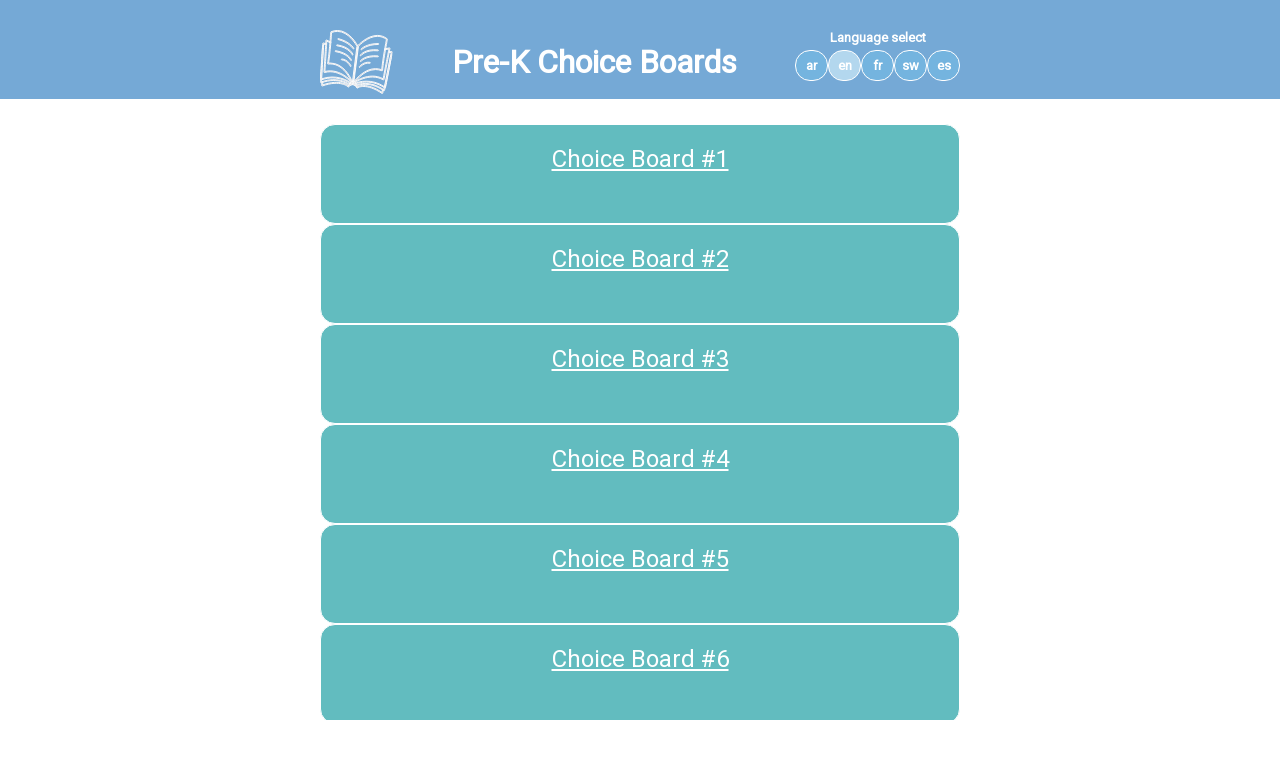

--- FILE ---
content_type: text/html; charset=utf-8
request_url: https://orchard.jefferson.kyschools.us/orchard/pre-k-choice-boards-english
body_size: 6857
content:

<html>
  <head>
    <link href="https://fonts.googleapis.com/css?family=Roboto&display=swap" rel="stylesheet">
    <title>Pre-K Choice Boards</title>
    <style>
      body { font-family: roboto; margin: 0px; }
      .gridArea { display: grid; grid-auto-rows: minmax(100px, auto); grid-template-columns: repeat(1, 1fr); }
      .contentArea { margin: 0 25%; }
      .gridArea a { border: solid 1px white; padding: 20px; text-align: center; color: white; font-size: x-large; background-color: #62bcbf; border-radius: 15px; }
      .gridArea a:hover { background-color: #5ec8cc; }
      .gridArea-header { color: white; font-size: 2em; font-weight: bold; text-align: center; margin-bottom: 25px; padding: 30px 25% 5px 25%; display: grid; grid-template-columns: auto 1fr auto; background-color: #75a9d6; grid-gap: 10px; }
      .gridArea-header span { align-self: center; }
      .gridArea-headerImage { height: 2em; }
      .gridArea-header a { font-size: small; }
      .backpackAreas { margin-top: 40px; display: grid; grid-template-columns: repeat(5, 1fr); grid-gap: 5px }
      .backpackArea-block { font-size: x-small; padding: 5px; display: grid; grid-template-columns: auto auto; text-align: center; }
      .backpackArea-image { height: 25px; padding-right: 3px; }
      .backpackArea-content { text-transform: uppercase; color: white; }
      .redArea { background-color: #e05346; }
      .redArea:hover { background-color: #fc4a3a; }
      .orangeArea { background-color: #efb247; }
      .orangeArea:hover { background-color: #ffaf23; }
      .tealArea { background-color: #62bcbf; }
      .tealArea:hover { background-color: #5ec8cc; }
      .blueArea { background-color: #75a9d6; }
      .blueArea:hover { background-color: #5fa9ea; }
      .purpleArea { background-color: #9d4b93; }
      .purpleArea:hover { background-color: #b640a8; }
      #LanguagePicker {  }
      
    </style>
<script async src="https://www.googletagmanager.com/gtag/js?id=UA-150214528-1"></script>
<script>window.dataLayer = window.dataLayer || [];function gtag() { dataLayer.push(arguments); }gtag('js', new Date());gtag('config', 'UA-150214528-1')</script>  </head>
  <div class="gridArea-header">
    
    <img src="/orchard/media/Icons/icon-book-white.svg" class="gridArea-headerImage" />
    <span>Pre-K Choice Boards</span>
    <div>
<div style="font-size: small;">Language select</div>
<div id="LanguagePicker"style="color: white; display: grid; grid-template-columns: repeat(5, 1fr); padding-top: 5px;">
		<a style="font-size=: small; color: white; background-color: #74b4df; text-decoration: none; border-radius: 15px; padding: 7px; border: solid 1px white;" href="/orchard/RedirectToLocalizedContent?targetCulture=ar&amp;contentItemUrl=%2Fpre-k-choice-boards-english">ar</a>
		<a style="font-size=: small; color: white; background-color: #b3d7ee; text-decoration: none; border-radius: 15px; padding: 7px; border: solid 1px white;" href="#">en</a>
		<a style="font-size=: small; color: white; background-color: #74b4df; text-decoration: none; border-radius: 15px; padding: 7px; border: solid 1px white;" href="/orchard/RedirectToLocalizedContent?targetCulture=fr&amp;contentItemUrl=%2Fpre-k-choice-boards-english">fr</a>
		<a style="font-size=: small; color: white; background-color: #74b4df; text-decoration: none; border-radius: 15px; padding: 7px; border: solid 1px white;" href="/orchard/RedirectToLocalizedContent?targetCulture=sw&amp;contentItemUrl=%2Fpre-k-choice-boards-english">sw</a>
		<a style="font-size=: small; color: white; background-color: #74b4df; text-decoration: none; border-radius: 15px; padding: 7px; border: solid 1px white;" href="/orchard/RedirectToLocalizedContent?targetCulture=es&amp;contentItemUrl=%2Fpre-k-choice-boards-english">es</a>
</div>

</div>
  </div>
  <div class="contentArea">
    <div class="gridArea">
            <a style="grid-column-end: span 1" title="Choice Board #1" href="https://docs.google.com/presentation/d/e/2PACX-1vTZqDknZt4hnMjoFh2IItiCRqQ1DbsWnnRmj3SUZXRI9YeypgTWlTfP3glq1isa2hqpynbqKQF_kuCo/pub?start=false&amp;loop=false&amp;delayms=3000">Choice Board #1</a>

            <a style="grid-column-end: span 1" title="Choice Board #2" href="https://docs.google.com/presentation/d/e/2PACX-1vQCDSlSeboMu5eiwNR2rOjETka2wZURDKvOU62qAHjmwdZ8pRNHLxy6v5oQzwe8XcDiWtY62jHqoiP-/pub?start=false&amp;loop=false&amp;delayms=3000">Choice Board #2</a>

            <a style="grid-column-end: span 1" title="Choice Board #3" href="https://docs.google.com/presentation/d/e/2PACX-1vRi0E6K4cK1yrGs-YDWQ6u30YzSwe6ccC-RoumMUqeKIy9CcFp1P1ctadsVYOs92UMb2wqmhn6hB_Ch/pub?start=false&amp;loop=false&amp;delayms=3000">Choice Board #3</a>

            <a style="grid-column-end: span 1" title="Choice Board #4" href="https://docs.google.com/presentation/d/e/2PACX-1vTBexBKelNE0rjZXJbD5PX99atgMFHGs_k-1QYsRlrAME6q1kJH0yzgVIaVai63Y-1HyZMpPE2ETPZD/pub?start=false&amp;loop=false&amp;delayms=3000">Choice Board #4</a>

            <a style="grid-column-end: span 1" title="Choice Board #5" href="https://docs.google.com/presentation/d/e/2PACX-1vRTKINWEDzkHicT-RkPmTwi2m1YEpp9408JXNXKqd_m-mHla---ZTITrd5mSgdu3Fky01JI2tOuVHdt/pub?start=false&amp;loop=false&amp;delayms=3000">Choice Board #5</a>

            <a style="grid-column-end: span 1" title="Choice Board #6" href="https://docs.google.com/presentation/d/e/2PACX-1vRX6PlXfBDiqXlHH3qkD9EXewytOQi-7sE_mBxJ85NyL8F7Zqm8JOeANbZZOzyVH9KPJ6ULSLk019S2/pub?start=false&amp;loop=false&amp;delayms=3000">Choice Board #6</a>

    </div>
    <div class="backpackAreas">
      	<div class="backpackArea-block redArea">
          <img class="backpackArea-image" src="/orchard/media/Icons/icon-mountians-white.svg" />
          <div class="backpackArea-content">Prepared and Resilient Learner</div>
        </div>
      	<div class="backpackArea-block orangeArea">
          <img class="backpackArea-image" src="/orchard/media/Icons/icon-chatBubbles-white.svg" />
          <div class="backpackArea-content">Effective Communicator</div>
        </div>
      	<div class="backpackArea-block tealArea">
          <img class="backpackArea-image" src="/orchard/media/Icons/icon-lightbulb-white.svg" />
          <div class="backpackArea-content">Emerging Innovator</div>
        </div>
      	<div class="backpackArea-block blueArea">
          <img class="backpackArea-image" src="/orchard/media/Icons/icon-globe-white.svg" />
          <div class="backpackArea-content">Globally and Culturally Competent Citizen</div>
        </div>
      	<div class="backpackArea-block purpleArea">
          <img class="backpackArea-image" src="/orchard/media/Icons/icon-teamwork-white.svg" />
          <div class="backpackArea-content">Productive Collaborator</div>
        </div>
    </div>
  </div>
</html>


--- FILE ---
content_type: image/svg+xml
request_url: https://orchard.jefferson.kyschools.us/orchard/media/Icons/icon-chatBubbles-white.svg
body_size: 1028
content:
<?xml version="1.0" encoding="iso-8859-1"?>
<!-- Generator: Adobe Illustrator 16.0.3, SVG Export Plug-In . SVG Version: 6.00 Build 0)  -->
<!DOCTYPE svg PUBLIC "-//W3C//DTD SVG 1.1//EN" "http://www.w3.org/Graphics/SVG/1.1/DTD/svg11.dtd">
<svg version="1.1" id="Layer_1" xmlns="http://www.w3.org/2000/svg" xmlns:xlink="http://www.w3.org/1999/xlink" x="0px" y="0px"
	 width="59px" height="46.283px" viewBox="0 0 59 46.283" style="enable-background:new 0 0 59 46.283;" xml:space="preserve">
<path style="fill:none;stroke:#FBFAFF;stroke-linejoin:round;stroke-miterlimit:10;" d="M11.833,39.847l8.5-9.666h19.833
	c0,0,3.334,0.832,3.334-3.5c0-4.334,0-20.834,0-23.667s-3-2.5-3-2.5H2.833c0,0-2.333,0.167-2.333,3s0,20.333,0,23.833
	s4.167,3.5,4.167,3.5h7.167L11.833,39.847L11.833,39.847z"/>
<path style="fill:none;stroke:#FBFAFF;stroke-linejoin:round;stroke-miterlimit:10;" d="M46.333,6.45h10.295
	c0,0,1.872,0.167,1.872,3s0,20.333,0,23.833s-3.343,3.5-3.343,3.5h-5.751v9l-6.819-9.666H26.675c0,0-2.675,0.833-2.675-3.5"/>
</svg>


--- FILE ---
content_type: image/svg+xml
request_url: https://orchard.jefferson.kyschools.us/orchard/media/Icons/icon-book-white.svg
body_size: 9892
content:
<?xml version="1.0" encoding="iso-8859-1"?>
<!-- Generator: Adobe Illustrator 16.0.3, SVG Export Plug-In . SVG Version: 6.00 Build 0)  -->
<!DOCTYPE svg PUBLIC "-//W3C//DTD SVG 1.1//EN" "http://www.w3.org/Graphics/SVG/1.1/DTD/svg11.dtd">
<svg version="1.1" id="Layer_1" xmlns="http://www.w3.org/2000/svg" xmlns:xlink="http://www.w3.org/1999/xlink" x="0px" y="0px"
	 width="80.013px" height="69.873px" viewBox="0 0 80.013 69.873" style="enable-background:new 0 0 80.013 69.873;"
	 xml:space="preserve">
<g>
	<g>
		<path style="fill:#B3B2B8;stroke:#FFFFFF;stroke-miterlimit:10;" d="M36.514,59.039c-0.057,0-0.115-0.01-0.171-0.03
			c-0.22-0.08-0.354-0.302-0.324-0.534l5.333-41c0.013-0.1,0.056-0.194,0.123-0.269c0.412-0.461,10.229-11.296,21.735-11.296
			c3.873,0,7.497,1.255,10.773,3.73c0.152,0.116,0.226,0.308,0.188,0.496c-0.043,0.218-4.34,21.945-5.326,33.943
			c-0.013,0.156-0.098,0.298-0.23,0.382c-0.133,0.083-0.298,0.101-0.443,0.045c-2.325-0.874-4.702-1.317-7.066-1.317
			c-13.992,0-24.07,15.463-24.17,15.619C36.84,58.955,36.68,59.039,36.514,59.039z M42.323,17.761l-5.056,38.868
			c3.107-4.097,12.116-14.439,23.838-14.439c2.275,0,4.56,0.39,6.8,1.159c1.014-11.36,4.704-30.433,5.225-33.096
			c-3.031-2.218-6.367-3.342-9.92-3.342C52.762,6.911,43.401,16.605,42.323,17.761z"/>
	</g>
	<g>
		<path style="fill:#B3B2B8;stroke:#FFFFFF;stroke-miterlimit:10;" d="M36.815,58.521l-0.604-0.797
			c0.176-0.133,17.498-13.013,33.274-4.461c4.027-21.196,5.866-30.133,6.382-32.588L71.3,21.569l-0.191-0.981l5.309-1.039
			c0.159-0.033,0.335,0.02,0.453,0.141c0.117,0.121,0.167,0.292,0.131,0.456c-0.017,0.077-1.723,7.968-6.663,33.987
			c-0.03,0.159-0.136,0.293-0.283,0.361c-0.148,0.066-0.317,0.06-0.459-0.022C54.243,45.582,36.988,58.392,36.815,58.521z"/>
	</g>
	<g>
		<path style="fill:#B3B2B8;stroke:#FFFFFF;stroke-miterlimit:10;" d="M71.513,63.373c-0.099,0-0.196-0.029-0.28-0.086
			c-16.707-11.319-32.19-4.432-33.69-3.717c-0.129,0.093-0.25,0.11-0.367,0.113c-0.227-0.01-0.419-0.17-0.468-0.392
			c-0.049-0.221,0.057-0.448,0.258-0.553c0.001,0,0.002-0.001,0.005-0.002c0.085-0.108,0.424-0.631,0.927-2.623l0.97,0.244
			c-0.189,0.747-0.362,1.33-0.523,1.783c4.3-1.686,18.059-5.741,32.844,3.914c1.568-7.028,6.407-33.104,7.218-37.483l-2.284,0.121
			l-0.053-0.999l2.918-0.154c0.148-0.008,0.301,0.054,0.402,0.169c0.101,0.115,0.144,0.271,0.115,0.421
			c-0.06,0.325-6.019,32.584-7.505,38.858c-0.038,0.16-0.151,0.291-0.305,0.351C71.636,63.361,71.575,63.373,71.513,63.373z"/>
	</g>
	<g>
		<path style="fill:#B3B2B8;stroke:#FFFFFF;stroke-miterlimit:10;" d="M70.513,66.373c-0.099,0-0.196-0.029-0.28-0.086
			c-17.479-11.843-30.479-5.102-30.608-5.032c-0.158,0.087-0.351,0.078-0.503-0.018c-0.152-0.096-0.242-0.267-0.233-0.446
			l0.109-2.346l0.999,0.047l-0.071,1.531c3.078-1.265,14.998-5.004,30.264,5.032c1.733-7.645,7.716-37.799,7.778-38.113l0.98,0.194
			C78.883,27.462,72.485,59.718,71,65.988c-0.038,0.16-0.151,0.291-0.305,0.351C70.636,66.361,70.575,66.373,70.513,66.373z"/>
	</g>
	<g>
		<path style="fill:#B3B2B8;stroke:#FFFFFF;stroke-miterlimit:10;" d="M68.513,69.373c-0.099,0-0.196-0.029-0.28-0.086
			C50.8,57.477,41.536,62.909,41.444,62.964l-0.527-0.85c0.389-0.241,9.64-5.741,27.271,5.939c0.179-0.798,0.398-1.838,0.648-3.063
			l0.98,0.201c-0.336,1.638-0.616,2.949-0.817,3.796c-0.038,0.16-0.151,0.291-0.305,0.351
			C68.636,69.361,68.575,69.373,68.513,69.373z"/>
	</g>
	<g>
		<path style="fill:#B3B2B8;stroke:#FFFFFF;stroke-miterlimit:10;" d="M40.745,63.444c-1.35-2.396-2.893-3.69-4.588-3.846
			c-2.675-0.242-4.904,2.395-4.926,2.421l-0.768-0.641c0.104-0.126,2.602-3.065,5.785-2.776c2.042,0.188,3.847,1.651,5.368,4.352
			L40.745,63.444z"/>
	</g>
	<g>
		<path style="fill:#B3B3B8;stroke:#FFFFFF;stroke-miterlimit:10;" d="M45.513,21.539c-0.128,0-0.256-0.049-0.354-0.147
			c-0.195-0.195-0.195-0.511,0-0.706c0.242-0.243,6.046-5.897,18.825-5.897c0.094,0,0.188,0,0.281,0.001
			c0.276,0.002,0.499,0.227,0.497,0.503c-0.002,0.275-0.226,0.497-0.5,0.497c-0.068-0.001-0.181-0.001-0.271-0.001
			c-12.342,0-18.069,5.549-18.127,5.605C45.769,21.491,45.641,21.539,45.513,21.539z"/>
	</g>
	<g>
		<path style="fill:#B3B3B8;stroke:#FFFFFF;stroke-miterlimit:10;" d="M44.763,28.207c-0.1,0-0.199-0.029-0.286-0.09
			c-0.227-0.158-0.282-0.47-0.124-0.696c0.205-0.292,5.169-7.138,19.46-5.711c0.274,0.027,0.476,0.272,0.447,0.547
			c-0.027,0.275-0.274,0.474-0.547,0.448c-13.72-1.368-18.493,5.222-18.54,5.289C45.076,28.132,44.92,28.207,44.763,28.207z"/>
	</g>
	<g>
		<path style="fill:#B3B3B8;stroke:#FFFFFF;stroke-miterlimit:10;" d="M44.763,34.457c-0.105,0-0.212-0.033-0.303-0.103
			c-0.22-0.167-0.263-0.48-0.095-0.7c0.206-0.272,5.253-6.659,19.442-5.363c0.275,0.025,0.479,0.269,0.453,0.543
			c-0.024,0.275-0.29,0.478-0.543,0.453c-13.657-1.246-18.509,4.91-18.558,4.972C45.063,34.389,44.914,34.457,44.763,34.457z"/>
	</g>
	<g>
		<path style="fill:#B3B3B8;stroke:#FFFFFF;stroke-miterlimit:10;" d="M43.597,40.873c-0.111,0-0.224-0.037-0.316-0.112
			c-0.214-0.175-0.245-0.49-0.071-0.704c0.195-0.237,4.845-5.823,11.757-4.736c0.272,0.043,0.459,0.299,0.416,0.572
			c-0.044,0.272-0.306,0.452-0.572,0.416c-6.346-1.001-10.781,4.326-10.825,4.381C43.885,40.811,43.742,40.873,43.597,40.873z"/>
	</g>
	<g>
		<g>
			<path style="fill:#B3B2B8;stroke:#FFFFFF;stroke-miterlimit:10;" d="M35.958,59.234c-0.214,0-0.408-0.138-0.475-0.346
				c-0.071-0.218-7.307-21.853-24.385-21.853c-0.729,0-1.476,0.04-2.22,0.117c-0.154,0.018-0.31-0.041-0.417-0.156
				c-0.107-0.114-0.154-0.272-0.127-0.427c2.081-11.859,3.418-33.966,3.432-34.188c0.011-0.191,0.131-0.359,0.308-0.433
				c2.332-0.962,4.692-1.45,7.017-1.45c13.652,0,22.166,16.296,22.521,16.99c0.046,0.089,0.063,0.191,0.051,0.291l-5.207,41.016
				c-0.03,0.232-0.216,0.413-0.449,0.436C35.99,59.233,35.974,59.234,35.958,59.234z M11.098,36.036
				c14.716,0,22.362,15.243,24.615,20.662l4.937-38.885C39.801,16.242,31.496,1.5,19.09,1.5c-2.097,0-4.231,0.423-6.346,1.258
				C12.575,5.466,11.321,24.852,9.429,36.1C9.99,36.058,10.549,36.036,11.098,36.036z"/>
		</g>
		<g>
			<path style="fill:#B3B2B8;stroke:#FFFFFF;stroke-miterlimit:10;" d="M35.671,58.642c-0.134-0.171-13.579-16.926-30.692-12.208
				c-0.156,0.041-0.324,0.007-0.449-0.095c-0.125-0.103-0.193-0.26-0.183-0.422c1.8-26.423,2.144-34.488,2.147-34.567
				c0.007-0.168,0.098-0.321,0.242-0.408c0.145-0.086,0.323-0.094,0.474-0.022l4.874,2.348l-0.434,0.901l-4.193-2.02
				c-0.123,2.505-0.603,11.617-2.066,33.143c17.423-4.281,30.928,12.558,31.064,12.73L35.671,58.642z"/>
		</g>
		<g>
			<path style="fill:#B3B2B8;stroke:#FFFFFF;stroke-miterlimit:10;" d="M35.136,59.686c-0.035,0-0.071-0.004-0.107-0.012
				c-0.114-0.024-0.225-0.079-0.327-0.202c-1.27-1.07-14.507-11.651-33.535-4.924c-0.154,0.054-0.327,0.03-0.46-0.066
				c-0.133-0.097-0.21-0.253-0.207-0.417c0.149-6.443,2.541-39.162,2.565-39.492c0.011-0.153,0.092-0.292,0.218-0.377
				c0.127-0.086,0.284-0.109,0.432-0.063L6.5,15.019l-0.304,0.953l-2.18-0.694c-0.323,4.442-2.236,30.894-2.495,38.09
				c16.743-5.604,29.031,1.802,32.766,4.519c-0.041-0.479-0.062-1.087-0.055-1.856l1,0.008c-0.017,2.055,0.178,2.646,0.234,2.772
				c0.002,0.002,0.003,0.003,0.004,0.004c0.168,0.151,0.213,0.397,0.11,0.6C35.494,59.583,35.32,59.686,35.136,59.686z"/>
		</g>
		<g>
			<path style="fill:#B3B2B8;stroke:#FFFFFF;stroke-miterlimit:10;" d="M32.603,60.709c-0.125,0-0.247-0.047-0.341-0.134
				c-0.108-0.102-10.981-9.908-30.887-2.871c-0.153,0.054-0.327,0.03-0.46-0.066c-0.133-0.097-0.21-0.253-0.207-0.417
				c0.149-6.442,2.115-39.268,2.135-39.599l0.998,0.06c-0.019,0.32-1.857,31.007-2.113,38.842
				c17.308-5.852,27.896,0.783,30.554,2.785l0.318-1.5l0.979,0.207l-0.487,2.297c-0.038,0.177-0.167,0.318-0.338,0.373
				C32.704,60.701,32.653,60.709,32.603,60.709z"/>
		</g>
		<g>
			<path style="fill:#B3B2B8;stroke:#FFFFFF;stroke-miterlimit:10;" d="M31.052,62.038c-0.083-0.08-8.624-7.952-28.5-0.926
				c-0.154,0.054-0.327,0.03-0.46-0.066s-0.21-0.253-0.207-0.417c0.02-0.87,0.081-2.21,0.17-3.878l0.999,0.053
				c-0.067,1.248-0.118,2.31-0.147,3.126c20.018-6.831,28.484,1.045,28.839,1.389L31.052,62.038z"/>
		</g>
		<g>
			<path style="fill:#B3B2B8;stroke:#FFFFFF;stroke-miterlimit:10;" d="M41.329,63.121c-0.019-0.032-1.852-3.183-4.755-3.546
				c-1.794-0.223-3.657,0.652-5.544,2.604l-0.719-0.695c2.12-2.192,4.273-3.161,6.394-2.9c3.402,0.43,5.409,3.895,5.493,4.042
				L41.329,63.121z"/>
		</g>
		<g>
			<path style="fill:#B3B3B8;stroke:#FFFFFF;stroke-miterlimit:10;" d="M36.734,20.677c-0.171,0-0.338-0.088-0.432-0.246
				c-0.041-0.07-4.238-6.984-16.379-10.074c-0.268-0.068-0.429-0.34-0.361-0.608c0.068-0.268,0.337-0.432,0.608-0.361
				c12.576,3.2,16.82,10.238,16.995,10.537c0.139,0.238,0.059,0.543-0.179,0.683C36.908,20.655,36.82,20.677,36.734,20.677z"/>
		</g>
		<g>
			<path style="fill:#B3B3B8;stroke:#FFFFFF;stroke-miterlimit:10;" d="M35.773,27.317c-0.202,0-0.393-0.124-0.468-0.325
				c-0.029-0.077-3.033-7.672-16.601-9.806c-0.273-0.043-0.459-0.299-0.417-0.572c0.043-0.273,0.298-0.459,0.572-0.417
				C33.051,18.43,36.119,26.31,36.242,26.644c0.096,0.258-0.036,0.545-0.294,0.641C35.891,27.307,35.832,27.317,35.773,27.317z"/>
		</g>
		<g>
			<path style="fill:#B3B3B8;stroke:#FFFFFF;stroke-miterlimit:10;" d="M34.193,33.363c-0.195,0-0.381-0.114-0.461-0.305
				c-0.031-0.073-3.221-7.264-16.697-9.504c-0.272-0.045-0.457-0.303-0.411-0.575c0.045-0.273,0.304-0.462,0.575-0.411
				c14.068,2.339,17.324,9.789,17.455,10.104c0.106,0.254-0.014,0.546-0.268,0.652C34.323,33.352,34.258,33.363,34.193,33.363z"/>
		</g>
		<g>
			<path style="fill:#B3B3B8;stroke:#FFFFFF;stroke-miterlimit:10;" d="M33.7,39.867c-0.189,0-0.371-0.108-0.455-0.292
				c-0.029-0.063-2.984-6.34-9.367-6.976c-0.275-0.027-0.476-0.272-0.448-0.547c0.028-0.275,0.279-0.471,0.547-0.448
				c6.964,0.693,10.049,7.275,10.177,7.555c0.115,0.251,0.004,0.547-0.247,0.662C33.84,39.853,33.769,39.867,33.7,39.867z"/>
		</g>
	</g>
</g>
</svg>


--- FILE ---
content_type: image/svg+xml
request_url: https://orchard.jefferson.kyschools.us/orchard/media/Icons/icon-teamwork-white.svg
body_size: 2330
content:
<?xml version="1.0" encoding="iso-8859-1"?>
<!-- Generator: Adobe Illustrator 16.0.3, SVG Export Plug-In . SVG Version: 6.00 Build 0)  -->
<!DOCTYPE svg PUBLIC "-//W3C//DTD SVG 1.1//EN" "http://www.w3.org/Graphics/SVG/1.1/DTD/svg11.dtd">
<svg version="1.1" id="Layer_1" xmlns="http://www.w3.org/2000/svg" xmlns:xlink="http://www.w3.org/1999/xlink" x="0px" y="0px"
	 width="85.027px" height="80.9px" viewBox="0 0 85.027 80.9" style="enable-background:new 0 0 85.027 80.9;" xml:space="preserve"
	>
<g>
	<circle style="fill:none;stroke:#FFFFFF;stroke-linejoin:round;stroke-miterlimit:10;" cx="68.3" cy="47.201" r="6.75"/>
	<circle style="fill:none;stroke:#FFFFFF;stroke-linejoin:round;stroke-miterlimit:10;" cx="26.3" cy="42.201" r="6.75"/>
	<circle style="fill:none;stroke:#FFFFFF;stroke-linejoin:round;stroke-miterlimit:10;" cx="7.3" cy="49.201" r="6.75"/>
	
		<line style="fill:none;stroke:#FFFFFF;stroke-linejoin:round;stroke-miterlimit:10;" x1="55.281" y1="66.383" x2="61.55" y2="80.701"/>
	
		<line style="fill:none;stroke:#FFFFFF;stroke-linejoin:round;stroke-miterlimit:10;" x1="48.115" y1="50.021" x2="52.501" y2="60.036"/>
	
		<line style="fill:none;stroke:#FFFFFF;stroke-linejoin:round;stroke-miterlimit:10;" x1="26.3" y1="0.201" x2="45.563" y2="44.19"/>
	<polyline style="fill:none;stroke:#FFFFFF;stroke-linejoin:round;stroke-miterlimit:10;" points="34.55,19.04 8.55,31.451 
		10.05,20.701 0.55,14.201 27.414,2.745 	"/>
	<path style="fill:none;stroke:#FFFFFF;stroke-linejoin:round;stroke-miterlimit:10;" d="M14.05,79.951l3.875-20
		c0,0,1.125-6.875,8.375-6.625s10-1.75,10-1.75l11.75-9.375c0,0,4,5.5-2.375,11.75s-6.375,6.25-6.375,6.25l-11.625,3.875"/>
	<path style="fill:none;stroke:#FFFFFF;stroke-linejoin:round;stroke-miterlimit:10;" d="M31.3,79.951
		c-0.75-2.5,4.5-16.75,3.125-18.125"/>
	<path style="fill:none;stroke:#FFFFFF;stroke-linejoin:round;stroke-miterlimit:10;" d="M0.55,72.826
		c0,0-1.875-15.125,17.375-12.875"/>
	<path style="fill:none;stroke:#FFFFFF;stroke-linejoin:round;stroke-miterlimit:10;" d="M70.55,66.826
		c-18.375-0.125-20.188-0.753-22.25-7.104h23.75c0,0,6.259-0.465,8.375,6.552c2.116,7.018,4.125,13.678,4.125,13.678"/>
	
		<line style="fill:none;stroke:#FFFFFF;stroke-linejoin:round;stroke-miterlimit:10;" x1="70.05" y1="79.951" x2="65.681" y2="66.77"/>
</g>
</svg>


--- FILE ---
content_type: image/svg+xml
request_url: https://orchard.jefferson.kyschools.us/orchard/media/Icons/icon-globe-white.svg
body_size: 2171
content:
<?xml version="1.0" encoding="iso-8859-1"?>
<!-- Generator: Adobe Illustrator 16.0.3, SVG Export Plug-In . SVG Version: 6.00 Build 0)  -->
<!DOCTYPE svg PUBLIC "-//W3C//DTD SVG 1.1//EN" "http://www.w3.org/Graphics/SVG/1.1/DTD/svg11.dtd">
<svg version="1.1" id="Layer_1" xmlns="http://www.w3.org/2000/svg" xmlns:xlink="http://www.w3.org/1999/xlink" x="0px" y="0px"
	 width="54.79px" height="69.451px" viewBox="0 0 54.79 69.451" style="enable-background:new 0 0 54.79 69.451;"
	 xml:space="preserve">
<g>
	<g>
		<polygon style="fill:none;stroke:#FFFFFF;stroke-linejoin:round;stroke-miterlimit:10;" points="13.047,68.951 14.922,63.451 
			38.422,63.451 40.297,68.951 		"/>
		
			<line style="fill:none;stroke:#FFFFFF;stroke-linejoin:round;stroke-miterlimit:10;" x1="27.172" y1="55.14" x2="27.172" y2="63.451"/>
	</g>
	<g>
		<circle style="fill:none;stroke:#FFFFFF;stroke-linejoin:round;stroke-miterlimit:10;" cx="25.36" cy="27.211" r="24.854"/>
		
			<line style="fill:none;stroke:#FFFFFF;stroke-linejoin:round;stroke-miterlimit:10;" x1="14.998" y1="49.802" x2="35.872" y2="4.295"/>
		<path style="fill:none;stroke:#FFFFFF;stroke-linejoin:round;stroke-miterlimit:10;" d="M15.907,50.219
			c0,0,13.998,0.665,21.988-16.757c7.991-17.422-1.264-28.425-1.264-28.425"/>
		
			<line style="fill:none;stroke:#FFFFFF;stroke-linejoin:round;stroke-miterlimit:10;" x1="48.202" y1="37.456" x2="2.695" y2="16.583"/>
		
			<line style="fill:none;stroke:#FFFFFF;stroke-linejoin:round;stroke-miterlimit:10;" x1="49.986" y1="23.972" x2="11.75" y2="6.434"/>
		
			<line style="fill:none;stroke:#FFFFFF;stroke-linejoin:round;stroke-miterlimit:10;" x1="39.146" y1="47.604" x2="0.911" y2="30.067"/>
		<path style="fill:none;stroke:#FFFFFF;stroke-linejoin:round;stroke-miterlimit:10;" d="M14.089,49.386
			c0,0-9.635-10.176-1.645-27.597c7.991-17.422,22.164-17.68,22.164-17.68"/>
		<path style="fill:none;stroke:#FFFFFF;stroke-linejoin:round;stroke-miterlimit:10;" d="M34.977,0.475
			c0.97,0.323,1.932,0.701,2.881,1.137c14.141,6.486,20.346,23.205,13.859,37.345c-6.485,14.142-23.205,20.346-37.345,13.858
			c-1.038-0.477-2.033-1.008-2.984-1.588"/>
	</g>
</g>
</svg>


--- FILE ---
content_type: image/svg+xml
request_url: https://orchard.jefferson.kyschools.us/orchard/media/Icons/icon-lightbulb-white.svg
body_size: 2891
content:
<?xml version="1.0" encoding="iso-8859-1"?>
<!-- Generator: Adobe Illustrator 16.0.3, SVG Export Plug-In . SVG Version: 6.00 Build 0)  -->
<!DOCTYPE svg PUBLIC "-//W3C//DTD SVG 1.1//EN" "http://www.w3.org/Graphics/SVG/1.1/DTD/svg11.dtd">
<svg version="1.1" id="Layer_1" xmlns="http://www.w3.org/2000/svg" xmlns:xlink="http://www.w3.org/1999/xlink" x="0px" y="0px"
	 width="66.811px" height="74.764px" viewBox="0 0 66.811 74.764" style="enable-background:new 0 0 66.811 74.764;"
	 xml:space="preserve">
<g>
	<path style="fill:none;stroke:#FFFFFF;stroke-linejoin:round;stroke-miterlimit:10;" d="M49.613,39.333
		c0,6.095-3.515,11.389-8.676,14.063l0.137,14.69c0.001,0-5.891,6.178-5.891,6.178L31.28,74.25l-5.544-6.372l-0.111-14.48
		c-5.163-2.674-8.678-7.969-8.678-14.063c0-8.791,7.313-15.917,16.333-15.917C42.3,23.417,49.613,30.542,49.613,39.333z"/>
	
		<line style="fill:none;stroke:#FFFFFF;stroke-linejoin:round;stroke-miterlimit:10;" x1="26.113" y1="60.25" x2="41.113" y2="60.25"/>
	<line style="fill:none;stroke:#FFFFFF;stroke-linejoin:round;stroke-miterlimit:10;" x1="33.28" y1="0" x2="33.28" y2="15.917"/>
	
		<line style="fill:none;stroke:#FFFFFF;stroke-linejoin:round;stroke-miterlimit:10;" x1="53.863" y1="28.5" x2="66.529" y2="19.917"/>
	
		<line style="fill:none;stroke:#FFFFFF;stroke-linejoin:round;stroke-miterlimit:10;" x1="44.447" y1="19.083" x2="47.947" y2="13.333"/>
	
		<line style="fill:none;stroke:#FFFFFF;stroke-linejoin:round;stroke-miterlimit:10;" x1="56.279" y1="39.25" x2="64.697" y2="39.25"/>
	
		<line style="fill:none;stroke:#FFFFFF;stroke-linejoin:round;stroke-miterlimit:10;" x1="53.279" y1="51.083" x2="66.529" y2="59.25"/>
	<line style="fill:none;stroke:#FFFFFF;stroke-linejoin:round;stroke-miterlimit:10;" x1="33.53" y1="0" x2="33.53" y2="15.917"/>
	
		<line style="fill:none;stroke:#FFFFFF;stroke-linejoin:round;stroke-miterlimit:10;" x1="12.947" y1="28.5" x2="0.28" y2="19.917"/>
	
		<line style="fill:none;stroke:#FFFFFF;stroke-linejoin:round;stroke-miterlimit:10;" x1="22.363" y1="19.083" x2="18.863" y2="13.333"/>
	
		<line style="fill:none;stroke:#FFFFFF;stroke-linejoin:round;stroke-miterlimit:10;" x1="10.53" y1="39.25" x2="2.113" y2="39.25"/>
	
		<line style="fill:none;stroke:#FFFFFF;stroke-linejoin:round;stroke-miterlimit:10;" x1="13.53" y1="51.083" x2="0.28" y2="59.25"/>
</g>
<line style="fill:none;stroke:#FFFFFF;stroke-linejoin:round;stroke-miterlimit:10;" x1="27.196" y1="66.75" x2="39.697" y2="62.667"/>
<line style="fill:none;stroke:#FFFFFF;stroke-linejoin:round;stroke-miterlimit:10;" x1="29.076" y1="69.136" x2="39.697" y2="65.667"/>
<line style="fill:none;stroke:#FFFFFF;stroke-linejoin:round;stroke-miterlimit:10;" x1="31.329" y1="71.4" x2="37.441" y2="69.403"/>
<line style="fill:none;stroke:#FFFFFF;stroke-linejoin:round;stroke-miterlimit:10;" x1="27.196" y1="63.75" x2="33.133" y2="61.811"/>
</svg>


--- FILE ---
content_type: image/svg+xml
request_url: https://orchard.jefferson.kyschools.us/orchard/media/Icons/icon-mountians-white.svg
body_size: 2521
content:
<?xml version="1.0" encoding="iso-8859-1"?>
<!-- Generator: Adobe Illustrator 16.0.3, SVG Export Plug-In . SVG Version: 6.00 Build 0)  -->
<!DOCTYPE svg PUBLIC "-//W3C//DTD SVG 1.1//EN" "http://www.w3.org/Graphics/SVG/1.1/DTD/svg11.dtd">
<svg version="1.1" id="Layer_1" xmlns="http://www.w3.org/2000/svg" xmlns:xlink="http://www.w3.org/1999/xlink" x="0px" y="0px"
	 width="77.944px" height="55.741px" viewBox="0 0 77.944 55.741" style="enable-background:new 0 0 77.944 55.741;"
	 xml:space="preserve">
<g>
	<polygon style="fill:none;stroke:#FFFFFF;stroke-miterlimit:10;" points="54.444,25.24 76.944,55.241 32.944,55.241 	"/>
	<polygon style="fill:none;stroke:#FFFFFF;stroke-miterlimit:10;" points="27.444,16.24 43.646,39.215 32.945,55.241 0.944,55.241 	
		"/>
	<path style="fill:none;stroke:#FFFFFF;stroke-miterlimit:10;" d="M27.111,0.574c0,0,9.269-0.167,9.218,0S32.944,4.24,32.944,4.24
		l3.385,2.667h-9.218V0.574z"/>
	<line style="fill:none;stroke:#FFFFFF;stroke-miterlimit:10;" x1="27.444" y1="16.24" x2="27.111" y2="6.907"/>
	<line style="fill:none;stroke:#FFFFFF;stroke-miterlimit:10;" x1="25.944" y1="21.74" x2="31.323" y2="21.74"/>
	<line style="fill:none;stroke:#FFFFFF;stroke-miterlimit:10;" x1="25.944" y1="26.74" x2="34.848" y2="26.74"/>
	<line style="fill:none;stroke:#FFFFFF;stroke-miterlimit:10;" x1="25.944" y1="31.741" x2="38.374" y2="31.741"/>
	<line style="fill:none;stroke:#FFFFFF;stroke-miterlimit:10;" x1="25.944" y1="31.741" x2="38.374" y2="31.741"/>
	<line style="fill:none;stroke:#FFFFFF;stroke-miterlimit:10;" x1="25.944" y1="36.741" x2="41.899" y2="36.741"/>
	<line style="fill:none;stroke:#FFFFFF;stroke-miterlimit:10;" x1="25.944" y1="40.741" x2="42.627" y2="40.741"/>
	<line style="fill:none;stroke:#FFFFFF;stroke-miterlimit:10;" x1="25.944" y1="45.741" x2="39.752" y2="45.741"/>
	<line style="fill:none;stroke:#FFFFFF;stroke-miterlimit:10;" x1="25.944" y1="50.741" x2="35.611" y2="50.741"/>
	<line style="fill:none;stroke:#FFFFFF;stroke-miterlimit:10;" x1="53.944" y1="31.741" x2="59.319" y2="31.741"/>
	<line style="fill:none;stroke:#FFFFFF;stroke-miterlimit:10;" x1="53.944" y1="36.741" x2="63.069" y2="36.741"/>
	<line style="fill:none;stroke:#FFFFFF;stroke-miterlimit:10;" x1="53.944" y1="41.741" x2="66.819" y2="41.741"/>
	<line style="fill:none;stroke:#FFFFFF;stroke-miterlimit:10;" x1="53.944" y1="45.741" x2="69.819" y2="45.741"/>
	<line style="fill:none;stroke:#FFFFFF;stroke-miterlimit:10;" x1="53.944" y1="50.741" x2="73.569" y2="50.741"/>
</g>
</svg>
